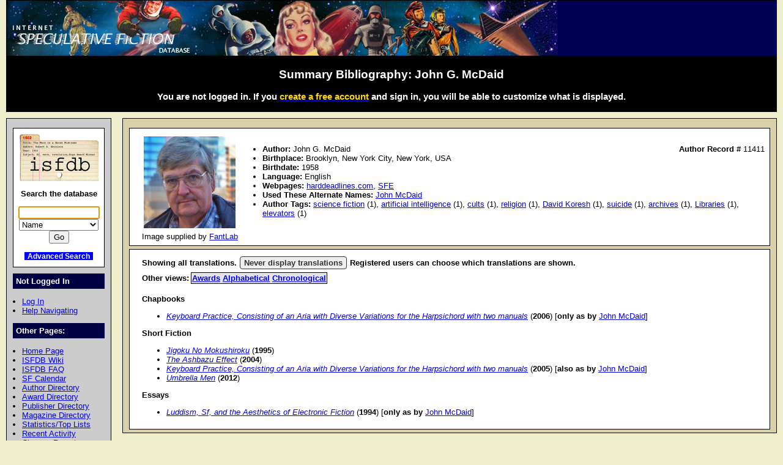

--- FILE ---
content_type: text/html; charset=iso-8859-1
request_url: https://www.isfdb.org/cgi-bin/ea.cgi?11411
body_size: 9458
content:
<!DOCTYPE HTML PUBLIC "-//W3C//DTD HTML 4.01//EN" "http://www.w3.org/TR/html4/strict.dtd">
<html lang="en-us">
<head>
<meta http-equiv="content-type" content="text/html; charset=iso-8859-1" >
<link rel="shortcut icon" href="https://www.isfdb.org/favicon.ico">
<title>Summary Bibliography: John G. McDaid</title>
<link href="https://www.isfdb.org/biblio.css" rel="stylesheet" type="text/css" media="screen">
</head>
<body>
<div id="wrap">
<a class="topbanner" href="https://www.isfdb.org/cgi-bin/index.cgi">
<span>
<img src="https://www.isfdb.org/IsfdbBanner8.jpg" alt="ISFDB banner">
</span>
</a>
<div id="statusbar">
<h2>Summary Bibliography: John G. McDaid</h2>
<script type="text/javascript" src="https://www.isfdb.org/isfdb_main.js"></script>
<h3>You are not logged in. If you
 <a href="https://www.isfdb.org/wiki/index.php?title=Special:Userlogin&amp;type=signup">
<span class="newuser">create a free account</span></a>
 and sign in, you will be able to customize what is displayed.</h3>
</div>
<div id="nav">
<div id="search">
<a href="https://www.isfdb.org/cgi-bin/index.cgi">
<img src="https://www.isfdb.org/isfdb.gif" width="130" height="77" alt="ISFDB logo">
</a>
Search the database
<form method="get" action="https://www.isfdb.org/cgi-bin/se.cgi" name="searchform" id="searchform">
<p>
<input name="arg" id="searchform_arg" class="search" value="">
<select name="type" class="search">
<option>Name</option>
<option>Fiction Titles</option>
<option>All Titles</option>
<option>Year of Title</option>
<option>Month of Title</option>
<option>Month of Publication</option>
<option>Series</option>
<option>Publication Series</option>
<option>Magazine</option>
<option>Publisher</option>
<option>ISBN</option>
<option>Tag</option>
<option>Award</option>
</select>
<input value="Go" type="submit" >
</form>
<p class="bottomlinks">
<a class="inverted" href="https://www.isfdb.org/cgi-bin/adv_search_menu.cgi" dir="ltr">Advanced Search</a>
</div>
<div class="divider">
Not Logged In
</div>
<ul class="navbar">
<li><a href="https://www.isfdb.org/cgi-bin/dologin.cgi?ea.cgi+11411" dir="ltr">Log In</a>
<li><a href="https://www.isfdb.org/wiki/index.php/Help:Navigation_Bar">Help Navigating</a>
</ul>
<div class="divider">
Other Pages:
</div>
<ul class="navbar">
<li><a href="https://www.isfdb.org/cgi-bin/index.cgi" dir="ltr">Home Page</a>
<li><a href="https://www.isfdb.org/wiki/index.php/Main_Page">ISFDB Wiki</a>
<li><a href="https://www.isfdb.org/wiki/index.php/ISFDB:FAQ">ISFDB FAQ</a>
<li><a href="https://www.isfdb.org/cgi-bin/calendar_menu.cgi" dir="ltr">SF Calendar</a>
<li><a href="https://www.isfdb.org/cgi-bin/directory.cgi?author" dir="ltr">Author Directory</a>
<li><a href="https://www.isfdb.org/cgi-bin/award_directory.cgi" dir="ltr">Award Directory</a>
<li><a href="https://www.isfdb.org/cgi-bin/directory.cgi?publisher" dir="ltr">Publisher Directory</a>
<li><a href="https://www.isfdb.org/cgi-bin/directory.cgi?magazine" dir="ltr">Magazine Directory</a>
<li><a href="https://www.isfdb.org/cgi-bin/stats-and-tops.cgi" dir="ltr">Statistics/Top Lists</a>
<li><a href="https://www.isfdb.org/cgi-bin/recent_activity_menu.cgi" dir="ltr">Recent Activity</a>
<li><a href="https://www.isfdb.org/cgi-bin/edit/cleanup.cgi" dir="ltr">Cleanup Reports</a>
</ul>
<div class="divider">
Editing Tools:
</div>
<ul class="navbar">
<li><a href="https://www.isfdb.org/cgi-bin/edit/editauth.cgi?11411" dir="ltr">Edit Author Data</a>
<li><a href="https://www.isfdb.org/cgi-bin/edit/mkpseudo.cgi?11411" dir="ltr">Make/Remove Alternate Name</a>
<li><a href="https://www.isfdb.org/cgi-bin/adv_search_results.cgi?START=0&amp;TYPE=Title&amp;USE_1=author_canonical&amp;O_1=exact&amp;TERM_1=John%20G.%20McDaid&amp;ORDERBY=title_title&amp;C=AND">Show All Titles</a>
<li><a href="https://www.isfdb.org/cgi-bin/edit/find_dups.cgi?11411" dir="ltr">Check for Duplicate Titles</a>
</ul>
<div class="divider">
Add New Data:
</div>
<ul class="navbar">
<li><a href="https://www.isfdb.org/cgi-bin/edit/newpub.cgi?Anthology" dir="ltr">Add New Anthology</a>
<li><a href="https://www.isfdb.org/cgi-bin/edit/newpub.cgi?Chapbook" dir="ltr">Add New Chapbook</a>
<li><a href="https://www.isfdb.org/cgi-bin/edit/newpub.cgi?Collection" dir="ltr">Add New Collection</a>
<li><a href="https://www.isfdb.org/cgi-bin/edit/newpub.cgi?Fanzine" dir="ltr">Add New Fanzine</a>
<li><a href="https://www.isfdb.org/cgi-bin/edit/newpub.cgi?Magazine" dir="ltr">Add New Magazine</a>
<li><a href="https://www.isfdb.org/cgi-bin/edit/newpub.cgi?Nonfiction" dir="ltr">Add New Nonfiction</a>
<li><a href="https://www.isfdb.org/cgi-bin/edit/newpub.cgi?Novel" dir="ltr">Add New Novel</a>
<li><a href="https://www.isfdb.org/cgi-bin/edit/newpub.cgi?Omnibus" dir="ltr">Add New Omnibus</a>
<li><a href="https://www.isfdb.org/cgi-bin/edit/select_award_type.cgi?0" dir="ltr">Add Untitled Award</a>
</ul>
<div class="divider">
Policies:
</div>
<ul class="navbar">
<li><a href="https://www.isfdb.org/wiki/index.php/ISFDB:General_disclaimer">Disclaimer</a>
<li><a href="https://www.isfdb.org/wiki/index.php/ISFDB:Privacy_policy">Privacy Policy</a>
<li><a href="https://www.isfdb.org/wiki/index.php/Banner_Art_Credits">Banner Art Credits</a>
</ul>
<div class="divider">
License:
</div>
<div id="cclicense">
<a rel="license" href="https://creativecommons.org/licenses/by/4.0/">
<img alt="Creative Commons License" src="https://i.creativecommons.org/l/by/4.0/88x31.png"></a><br>
This work is licensed under a <a rel="license" href="https://creativecommons.org/licenses/by/4.0/">Creative Commons Attribution 4.0 International License</a>.
</div>
</div>
<div id="content">
<div class="ContentBox">
<table>
<tr align="left">
<td>
<img src="https://fantlab.ru/blogfiles/b59856/img/3" width="150" alt="Author Picture">
</td>
<td class="authorimage">
<ul>
<li><b>Author:</b> John G. McDaid
<span class="recordID"><b>Author Record # </b>11411</span>
<li><b>Birthplace:</b> Brooklyn, New York City, New York, USA
<li><b>Birthdate:</b> 1958
<li><b>Language:</b> English
<li><b>Webpages:</b> <a href="http://harddeadlines.com/" target="_blank">harddeadlines.com</a>, <a href="https://sf-encyclopedia.com/entry/mcdaid_john_g" target="_blank">SFE</a>
<li><b>Used These Alternate Names:</b>
<a href="https://www.isfdb.org/cgi-bin/ea.cgi?129153" dir="ltr">John McDaid</a>
<li><b>Author Tags:</b>
<a href="https://www.isfdb.org/cgi-bin/tag_author.cgi?31+11411" dir="ltr">science fiction</a> (1), <a href="https://www.isfdb.org/cgi-bin/tag_author.cgi?131+11411" dir="ltr">artificial intelligence</a> (1), <a href="https://www.isfdb.org/cgi-bin/tag_author.cgi?3652+11411" dir="ltr">cults</a> (1), <a href="https://www.isfdb.org/cgi-bin/tag_author.cgi?471+11411" dir="ltr">religion</a> (1), <a href="https://www.isfdb.org/cgi-bin/tag_author.cgi?21229+11411" dir="ltr">David Koresh</a> (1), <a href="https://www.isfdb.org/cgi-bin/tag_author.cgi?3077+11411" dir="ltr">suicide</a> (1), <a href="https://www.isfdb.org/cgi-bin/tag_author.cgi?15072+11411" dir="ltr">archives</a> (1), <a href="https://www.isfdb.org/cgi-bin/tag_author.cgi?7974+11411" dir="ltr">Libraries</a> (1), <a href="https://www.isfdb.org/cgi-bin/tag_author.cgi?21230+11411" dir="ltr">elevators</a> (1)
</ul>
</td>
</table>
Image supplied by <a href="https://fantlab.ru" target="_blank">FantLab</a>
</div>
<div class="ContentBox">
<div class="translationmessage"><b>Showing all translations. <a class="button" href="https://www.isfdb.org/cgi-bin/ea.cgi?11411+None" dir="ltr">Never display translations</a> Registered users can choose which translations are shown.</b></div>
<table class=bibliolinks>
<tr>
<td><b>Other views:</b></td>
<td class="authorbiblios"><b> <a href="https://www.isfdb.org/cgi-bin/eaw.cgi?11411" dir="ltr">Awards</a> <a href="https://www.isfdb.org/cgi-bin/ae.cgi?11411" dir="ltr">Alphabetical</a> <a href="https://www.isfdb.org/cgi-bin/ch.cgi?11411" dir="ltr">Chronological</a></b></td>
</tr>
</table>
<br>
<b>Chapbooks</b>
<ul>
<li>
 <a class = "italic" href="https://www.isfdb.org/cgi-bin/title.cgi?1674953" dir="ltr">Keyboard Practice, Consisting of an Aria with Diverse Variations for the Harpsichord with two manuals</a> (<b>2006</b>)
 [<b>only as by</b> <a href="https://www.isfdb.org/cgi-bin/ea.cgi?129153" dir="ltr">John McDaid</a>]
</ul>
<b>Short Fiction</b>
<ul>
<li>
 <a class = "italic" href="https://www.isfdb.org/cgi-bin/title.cgi?42401" dir="ltr">Jigoku No Mokushiroku</a> (<b>1995</b>)
<li>
 <a class = "italic" href="https://www.isfdb.org/cgi-bin/title.cgi?297841" dir="ltr">The Ashbazu Effect</a> (<b>2004</b>)
<li>
 <a class = "italic" href="https://www.isfdb.org/cgi-bin/title.cgi?290061" dir="ltr">Keyboard Practice, Consisting of an Aria with Diverse Variations for the Harpsichord with two manuals</a> (<b>2005</b>)
 [<b>also as by</b> <a href="https://www.isfdb.org/cgi-bin/ea.cgi?129153" dir="ltr">John McDaid</a>]
<li>
 <a class = "italic" href="https://www.isfdb.org/cgi-bin/title.cgi?1371571" dir="ltr">Umbrella Men</a> (<b>2012</b>)
</ul>
<b>Essays</b>
<ul>
<li>
 <a class = "italic" href="https://www.isfdb.org/cgi-bin/title.cgi?1921889" dir="ltr">Luddism, Sf, and the Aesthetics of Electronic Fiction</a> (<b>1994</b>)
 [<b>only as by</b> <a href="https://www.isfdb.org/cgi-bin/ea.cgi?129153" dir="ltr">John McDaid</a>]
</ul>
</div>
</div>
<div id="bottom">
Copyright &copy; 1995-2025 Al von Ruff and the ISFDB team
<br>
<b>ISFDB Engine</b> - Version 4.00 (2006-04-24)
</div>
</div>
</body>
</html>
